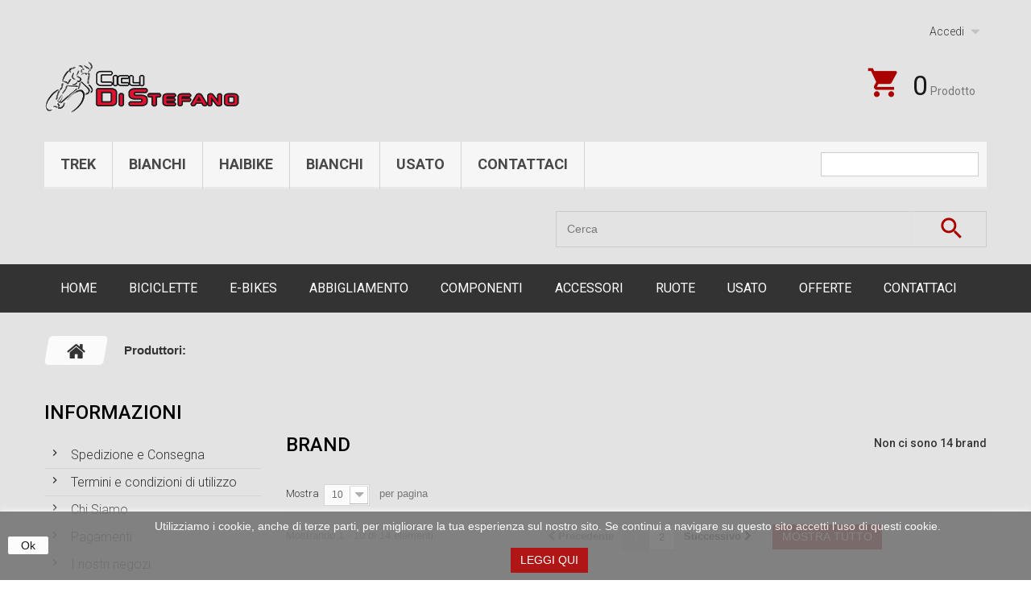

--- FILE ---
content_type: text/html; charset=utf-8
request_url: https://www.ciclidistefano.com/produttori?n=13
body_size: 54026
content:
<!DOCTYPE HTML> <!--[if lt IE 7]><html class="no-js lt-ie9 lt-ie8 lt-ie7" lang="it-it"><![endif]--> <!--[if IE 7]><html class="no-js lt-ie9 lt-ie8 ie7" lang="it-it"><![endif]--> <!--[if IE 8]><html class="no-js lt-ie9 ie8" lang="it-it"><![endif]--> <!--[if gt IE 8]><html class="no-js ie9" lang="it-it"><![endif]--><html lang="it-it"><head><meta charset="utf-8" /><title>Produttori - Cicli Di Stefano</title><meta name="description" content="Elenco produttori" /><meta name="keywords" content="produttore" /><meta name="generator" content="PrestaShop" /><meta name="robots" content="index,follow" /><meta name="viewport" content="width=device-width, minimum-scale=0.25, maximum-scale=1.0, initial-scale=1.0" /><meta name="apple-mobile-web-app-capable" content="yes" /><link rel="icon" type="image/vnd.microsoft.icon" href="/img/favicon.ico?1677772511" /><link rel="shortcut icon" type="image/x-icon" href="/img/favicon.ico?1677772511" /><link rel="stylesheet" href="https://www.ciclidistefano.com/themes/theme1284/cache/v_16_051d20f44289e4cc6ef11f09f4b5ec07_all.css" media="all" /> <script type="text/javascript">var CUSTOMIZE_TEXTFIELD = 1;
var FancyboxI18nClose = 'Chiudi';
var FancyboxI18nNext = 'Successivo';
var FancyboxI18nPrev = 'Precedente';
var ajax_allowed = true;
var ajaxsearch = true;
var baseDir = 'https://www.ciclidistefano.com/';
var baseUri = 'https://www.ciclidistefano.com/';
var contentOnly = false;
var currency = {"id":2,"name":"Euro","iso_code":"EUR","iso_code_num":"978","sign":"\u20ac","blank":"0","conversion_rate":"1.000000","deleted":"0","format":"2","decimals":"1","active":"1","prefix":"","suffix":" \u20ac","id_shop_list":null,"force_id":false};
var currencyBlank = 0;
var currencyFormat = 2;
var currencyRate = 1;
var currencySign = '€';
var customizationIdMessage = 'Personalizzazione n.';
var delete_txt = 'Elimina';
var displayList = false;
var freeProductTranslation = 'Gratuito!';
var freeShippingTranslation = 'Spedizione gratuita!';
var generated_date = 1768826145;
var hasDeliveryAddress = false;
var id_lang = 6;
var img_dir = 'https://www.ciclidistefano.com/themes/theme1284/img/';
var instantsearch = true;
var isGuest = 0;
var isLogged = 0;
var isMobile = false;
var l_code = 'it_IT';
var page_name = 'manufacturer';
var priceDisplayMethod = 0;
var priceDisplayPrecision = 2;
var quickView = true;
var removingLinkText = 'rimuovi questo prodotto dal mio carrello';
var roundMode = 2;
var scroll_step = 150;
var scrool_speed = 800;
var search_url = 'https://www.ciclidistefano.com/ricerca';
var search_url_local = 'https://www.ciclidistefano.com/module/tmsearch/search';
var static_token = 'b363ceb66d3cd8074a896ea63eb057c6';
var tmsearch_description = true;
var tmsearch_height = 180;
var tmsearch_image = true;
var tmsearch_limit = true;
var tmsearch_limit_num = 3;
var tmsearch_manufacturer = true;
var tmsearch_price = true;
var tmsearch_reference = true;
var tmsearch_scroll = false;
var toBeDetermined = 'Da determinare';
var token = '4bbf78d50b8929d6685829ded015ec1a';
var usingSecureMode = true;</script> <script type="text/javascript" src="https://www.ciclidistefano.com/themes/theme1284/cache/v_13_f6b115962e19ea61852e3ae1dbac0d15.js"></script> <script type="text/javascript" src="https://maps.google.com/maps/api/js?sensor=true&amp;amp;region=IT"></script> <script type="text/javascript" src="https://maps.google.com/maps/api/js?sensor=true&amp;amp;region=IT"></script> <script type="text/javascript">$(document).ready(function(){
                 
                    $(window).on("load resize",function(){
                        $('#htmlcontent_home').css("width",$(document).width()).css("margin-left","-"+($(document).width()/2)+"px")
                    });
                    $('#htmlcontent_home').wrapInner("<div class='bg-video-content container'>");
                    $('#htmlcontent_home').append("<div class='bg-video-container'>");
                    $('#htmlcontent_home').css('position','relative').css('overflow','hidden').css("left","50%").css("width",$(document).width()).css("margin-left","-"+($(document).width()/2)+"px");
            
                    $('#htmlcontent_home>*').css('z-index','1').css('position','relative');
                    if(!isMobile){
                        $('#htmlcontent_home .bg-video-container').YTPlayer({
                            fitToBackground: true,
                            videoId: 'OIIxdfnmSmQ',
                            pauseOnScroll: false,
                            repeat: true                        });
                    } else {
                        $('#htmlcontent_home').css('background','url(modules/tmbackgroundvideo/media/)');
                    }
                        });</script><script type="text/javascript">function addVideoParallax(selector, path, filename)
	{
		var selector = $(selector);

		selector.addClass('parallax_section');
		selector.attr('data-type-media', 'video_html');
		selector.attr('data-mp4', 'true');
		selector.attr('data-webm', 'true');
		selector.attr('data-ogv', 'true');
		selector.attr('data-poster', 'true');
		selector.wrapInner('<div class="container parallax_content"></div>');
		selector.append('<div class="parallax_inner"><video class="parallax_media" width="100%" height="100%" autoplay loop poster="/'+path+filename+'.jpg"><source src="/'+path+filename+'.mp4" type="video/mp4"><source src="/'+path+filename+'.webdm" type="video/webm"><source src="/'+path+filename+'.ogv" type="video/ogg"></video></div>');

		selector.tmMediaParallax();
	}
	
	function addImageParallax(selector, path, filename, width, height)
	{
		var selector = $(selector);

		selector.addClass('parallax_section');
		selector.attr('data-type-media', 'image');
		selector.wrapInner('<div class="container parallax_content"></div>');
		selector.append('<div class="parallax_inner"><img class="parallax_media" src="/'+path+filename+'" data-base-width="'+width+'" data-base-height="'+height+'"/></div>');

		selector.tmMediaParallax();
	}

	$(window).load(function(){
									addImageParallax('#htmlcontent_footer','modules/tmmediaparallax/media/','14_19.jpg','2048','1458');
									});</script><script defer type="text/javascript">/* * * 2007-2022 PayPal * * NOTICE OF LICENSE * * This source file is subject to the Academic Free License (AFL 3.0) * that is bundled with this package in the file LICENSE.txt. * It is also available through the world-wide-web at this URL: * http://opensource.org/licenses/afl-3.0.php * If you did not receive a copy of the license and are unable to * obtain it through the world-wide-web, please send an email * to license@prestashop.com so we can send you a copy immediately. * * DISCLAIMER * * Do not edit or add to this file if you wish to upgrade PrestaShop to newer * versions in the future. If you wish to customize PrestaShop for your * needs please refer to http://www.prestashop.com for more information. * * @author 2007-2022 PayPal * @author 202 ecommerce <tech@202-ecommerce.com> * @copyright PayPal * @license http://opensource.org/licenses/osl-3.0.php Open Software License (OSL 3.0) * */function updateFormDatas() { var nb = $('#quantity_wanted').val(); var id = $('#idCombination').val();$('.paypal_payment_form input[name=quantity]').val(nb); $('.paypal_payment_form input[name=id_p_attr]').val(id); } $(document).ready( function() { var baseDirPP = baseDir.replace('http:', 'https:'); if($('#in_context_checkout_enabled').val() != 1) { $(document).on('click','#payment_paypal_express_checkout', function() { $('#paypal_payment_form_cart').submit(); return false; }); }var jquery_version = $.fn.jquery.split('.'); if(jquery_version[0]>=1 && jquery_version[1] >= 7) { $('body').on('submit',".paypal_payment_form", function () { updateFormDatas(); }); } else { $('.paypal_payment_form').live('submit', function () { updateFormDatas(); }); }function displayExpressCheckoutShortcut() { var id_product = $('input[name="id_product"]').val(); var id_product_attribute = $('input[name="id_product_attribute"]').val(); $.ajax({ type: "GET", url: baseDirPP+'/modules/paypal/express_checkout/ajax.php', data: { get_qty: "1", id_product: id_product, id_product_attribute: id_product_attribute }, cache: false, success: function(result) { if (result == '1') { $('#container_express_checkout').slideDown(); } else { $('#container_express_checkout').slideUp(); } return true; } }); }$('select[name^="group_"]').change(function () { setTimeout(function(){displayExpressCheckoutShortcut()}, 500); });$('.color_pick').click(function () { setTimeout(function(){displayExpressCheckoutShortcut()}, 500); });if($('body#product').length > 0) { setTimeout(function(){displayExpressCheckoutShortcut()}, 500); }var modulePath = 'modules/paypal'; var subFolder = '/integral_evolution';var fullPath = baseDirPP + modulePath + subFolder; var confirmTimer = false; if ($('form[target="hss_iframe"]').length == 0) { if ($('select[name^="group_"]').length > 0) displayExpressCheckoutShortcut(); return false; } else { checkOrder(); }function checkOrder() { if(confirmTimer == false) confirmTimer = setInterval(getOrdersCount, 1000); }});</script> <script type="text/javascript">(window.gaDevIds=window.gaDevIds||[]).push('d6YPbH');
				(function(i,s,o,g,r,a,m){i['GoogleAnalyticsObject']=r;i[r]=i[r]||function(){
				(i[r].q=i[r].q||[]).push(arguments)},i[r].l=1*new Date();a=s.createElement(o),
				m=s.getElementsByTagName(o)[0];a.async=1;a.src=g;m.parentNode.insertBefore(a,m)
				})(window,document,'script','//www.google-analytics.com/analytics.js','ga');
				ga('create', 'UA-92580866-1', 'auto');
				ga('require', 'ec');</script> <link rel="stylesheet" href="https://fonts.googleapis.com/css?family=Roboto:400,100,100italic,300,300italic,400italic,500,500italic,900,700italic,700,900italic&subset=latin,cyrillic" type="text/css" media="all" /><link rel="stylesheet" href="https://fonts.googleapis.com/css?family=Montserrat:400,700" type="text/css" media="all" /> <!--[if IE 8]> <script src="https://oss.maxcdn.com/libs/html5shiv/3.7.0/html5shiv.js"></script> <script src="https://oss.maxcdn.com/libs/respond.js/1.3.0/respond.min.js"></script> <![endif]--></head><body id="manufacturer" class="manufacturer show-left-column hide-right-column lang_it two-columns"> <!--[if IE 8]><div style='clear:both;height:59px;padding:0 15px 0 15px;position:relative;z-index:10000;text-align:center;'><a href="//www.microsoft.com/windows/internet-explorer/default.aspx?ocid=ie6_countdown_bannercode"><img src="http://storage.ie6countdown.com/assets/100/images/banners/warning_bar_0000_us.jpg" border="0" height="42" width="820" alt="You are using an outdated browser. For a faster, safer browsing experience, upgrade for free today." /></a></div> <![endif]--><div id="page"><div class="header-container"> <header id="header"><div class="nav"><div class="container"><div class="row"> <nav><div id="header-login"><div class="current header_user_info"><a href="#" onclick="return false;">Accedi</a></div><ul id="header-login-content" class="toogle_content"><li><form action="https://www.ciclidistefano.com/login" method="post" id="header_login_form"><div id="create_header_account_error" class="alert alert-danger" style="display:none;"></div><div class="form_content clearfix"><div class="form-group"> <label for="header-email">Email</label> <input class="is_required validate account_input form-control" data-validate="isEmail" type="text" id="header-email" name="header-email" value="" /></div><div class="form-group"> <label for="header-passwd">Password</label> <span><input class="is_required validate account_input form-control" type="password" data-validate="isPasswd" id="header-passwd" name="header-passwd" value="" autocomplete="off" /></span></div><p class="submit"> <button type="button" id="HeaderSubmitLogin" name="HeaderSubmitLogin" class="btn btn-default btn-sm"> <i class="fa fa-lock left"></i> Accedi </button></p><div class="clearfix"> <a class="btn btn-default btn-sm btn-login-facebook" href="https://www.ciclidistefano.com/module/tmsociallogin/facebooklogin?back=https%3A%2F%2Fwww.ciclidistefano.com%2F" title="Login with Your Facebook Account"> Facebook Login </a> <a class="btn btn-default btn-sm btn-login-google" href="https://www.ciclidistefano.com/module/tmsociallogin/googlelogin?back=https%3A%2F%2Fwww.ciclidistefano.com%2F" title="Login with Your Google Account"> Google Login </a></div><p> <a href="https://www.ciclidistefano.com/account" class="create">Crea un account</a></p></div></form></li></ul></div></nav></div></div></div><div class="header_bottom"><div class="container"><div class="row"><div id="header_logo"> <a href="https://www.ciclidistefano.com/" title="Cicli Di Stefano"> <img class="logo img-responsive" src="https://www.ciclidistefano.com/img/cicli-di-stefano-logo-1480065336.jpg" alt="Cicli Di Stefano" width="244" height="81"/> </a></div><div class=" header_cart"><div class="shopping_cart"> <a href="https://www.ciclidistefano.com/ordine" title="Vedi il mio carrello" rel="nofollow"> <span class="wrap"> <b>Carrello</b> <span class="ajax_cart_quantity">0</span> <span class="ajax_cart_product_txt">Prodotto </span> <span class="ajax_cart_product_txt_s unvisible">Prodotti </span> <span class="ajax_cart_total"> </span> <span class="ajax_cart_no_product">(vuoto)</span> </span> </a><div class="cart_block block"><div class="block_content"><div class="cart_block_list"><p class="cart_block_no_products"> Nessun prodotto</p><div class="cart-prices"><div class="cart-prices-line first-line unvisible"> <span class="cart_block_shipping_cost ajax_cart_shipping_cost"> Da determinare </span> <span> Spedizione </span></div><div class="cart-prices-line"> <span class="price cart_block_tax_cost ajax_cart_tax_cost">0,00€</span> <span>Imposta</span></div><div class="cart-prices-line last-line"> <span class="price cart_block_total ajax_block_cart_total">0,00€</span> <span>Totale</span></div><p> I prezzi sono IVA inclusa</p></div><p class="cart-buttons"> <a id="button_order_cart" class="btn btn-default btn-sm icon-right" href="https://www.ciclidistefano.com/ordine" title="Pagamento" rel="nofollow"> <span> Pagamento </span> </a></p></div></div></div></div></div><div id="layer_cart"><div class="clearfix"><div class="layer_cart_product col-xs-12 col-md-6"> <span class="cross" title="Chiudi finestra"></span> <span class="title"> <i class="fa fa-check"></i> Prodotto aggiunto al tuo carrello </span><div class="product-image-container layer_cart_img"></div><div class="layer_cart_product_info"> <span id="layer_cart_product_title" class="product-name"></span> <span id="layer_cart_product_attributes"></span><div> <strong class="dark">Quantità</strong> <span id="layer_cart_product_quantity"></span></div><div> <strong class="dark">Totale</strong> <span id="layer_cart_product_price"></span></div></div></div><div class="layer_cart_cart col-xs-12 col-md-6"> <span class="title"> <span class="ajax_cart_product_txt_s unvisible"> Ci sono <span class="ajax_cart_quantity">0</span> articoli nel tuo carrello. </span> <span class="ajax_cart_product_txt "> Il tuo carrello contiene un oggetto. </span> </span><div class="layer_cart_row"> <strong class="dark"> Totale prodotti (Tasse incl.) </strong> <span class="ajax_block_products_total"> </span></div><div class="layer_cart_row"> <strong class="dark unvisible"> Totale spedizione&nbsp;(Tasse incl.) </strong> <span class="ajax_cart_shipping_cost unvisible"> Da determinare </span></div><div class="layer_cart_row"> <strong class="dark">Imposta</strong> <span class="price cart_block_tax_cost ajax_cart_tax_cost">0,00€</span></div><div class="layer_cart_row"> <strong class="dark"> Totale (Tasse incl.) </strong> <span class="ajax_block_cart_total"> </span></div><div class="button-container"> <span class="continue btn btn-default btn-md icon-left" title="Continua lo shopping"> <span> Continua lo shopping </span> </span> <a class="btn btn-default btn-md icon-right" href="https://www.ciclidistefano.com/ordine" title="Procedi con il checkout" rel="nofollow"> <span> Procedi con il checkout </span> </a></div></div></div><div class="crossseling"></div></div><div class="layer_cart_overlay"></div><div id="block_top_menu" class="sf-contener clearfix col-lg-12"><div class="cat-title">Menù</div><ul class="sf-menu clearfix menu-content"><li><a href="https://www.ciclidistefano.com/35-trek" title="Trek">Trek</a></li><li><a href="https://www.ciclidistefano.com/36-bianchi" title="Bianchi">Bianchi</a></li><li><a href="https://www.ciclidistefano.com/66-haibike" title="Haibike">Haibike</a></li><li><a href="https://www.ciclidistefano.com/68-bianchi" title="Bianchi">Bianchi</a></li><li><a href="https://www.ciclidistefano.com/156-usato" title="Usato">Usato</a><ul><li><a href="https://www.ciclidistefano.com/164-corsa" title="Corsa">Corsa</a></li><li><a href="https://www.ciclidistefano.com/165-mountain-bike" title="Mountain Bike">Mountain Bike</a></li></ul></li><li><a href="https://www.ciclidistefano.com/content/11-contattaci" title="Contattaci">Contattaci</a></li><li class="sf-search noBack" style="float:right"><form id="searchbox" action="https://www.ciclidistefano.com/ricerca" method="get"><p> <input type="hidden" name="controller" value="search" /> <input type="hidden" value="position" name="orderby"/> <input type="hidden" value="desc" name="orderway"/> <input type="text" name="search_query" value="" /></p></form></li></ul></div><div id="tmsearch" class="col-sm-4 clearfix"><form id="tmsearchbox" method="get" action="//www.ciclidistefano.com/ricerca" > <input type="hidden" name="controller" value="search" /> <input type="hidden" name="orderby" value="position" /> <input type="hidden" name="orderway" value="desc" /> <input class="tm_search_query form-control" type="text" id="tm_search_query" name="search_query" placeholder="Cerca" value="" /> <button type="submit" name="tm_submit_search" class="btn btn-default button-search"> <span>Cerca</span> </button></form></div><div class="top_menu top-level tmmegamenu_item"><div class="menu-title tmmegamenu_item">Menu</div><ul class="menu clearfix top-level-menu tmmegamenu_item"><li class=" top-level-menu-li tmmegamenu_item it_53390970"><a class="it_53390970 top-level-menu-li-a tmmegamenu_item" href="http://www.ciclidistefano.com/">Home</a></li><li class=" simple top-level-menu-li tmmegamenu_item it_44759571"><a class="it_44759571 top-level-menu-li-a tmmegamenu_item" href="https://www.ciclidistefano.com/12-biciclette">Biciclette</a><ul class="is-simplemenu tmmegamenu_item first-level-menu it_44759571"><li class="category"><a href="https://www.ciclidistefano.com/26-mountain-bike-26" title="Mountain Bike 26">Mountain Bike 26</a><ul><li class="category"><a href="https://www.ciclidistefano.com/56-torpado" title="Torpado">Torpado</a></li><li class="category"><a href="https://www.ciclidistefano.com/160-bianchi" title="Bianchi">Bianchi</a></li></ul></li><li class="category"><a href="https://www.ciclidistefano.com/22-mountain-bike-275" title="Mountain Bike 27.5">Mountain Bike 27.5</a><ul><li class="category"><a href="https://www.ciclidistefano.com/31-torpado" title="Torpado">Torpado</a></li><li class="category"><a href="https://www.ciclidistefano.com/32-bianchi" title="Bianchi">Bianchi</a></li><li class="category"><a href="https://www.ciclidistefano.com/171-trek" title="Trek">Trek</a></li></ul></li><li class="category"><a href="https://www.ciclidistefano.com/23-mountain-bike-29" title="Mountain Bike 29">Mountain Bike 29</a><ul><li class="category"><a href="https://www.ciclidistefano.com/35-trek" title="Trek">Trek</a></li><li class="category"><a href="https://www.ciclidistefano.com/36-bianchi" title="Bianchi">Bianchi</a></li><li class="category"><a href="https://www.ciclidistefano.com/37-torpado" title="Torpado">Torpado</a></li></ul></li><li class="category"><a href="https://www.ciclidistefano.com/24-corsa" title="Corsa">Corsa</a><ul><li class="category"><a href="https://www.ciclidistefano.com/39-trek" title="Trek">Trek</a></li><li class="category"><a href="https://www.ciclidistefano.com/40-bianchi" title="Bianchi">Bianchi</a></li><li class="category"><a href="https://www.ciclidistefano.com/42-cipollini" title="Cipollini">Cipollini</a></li></ul></li><li class="category"><a href="https://www.ciclidistefano.com/25-ibrida" title="Ibrida">Ibrida</a></li><li class="category"><a href="https://www.ciclidistefano.com/57-city-bike" title="City Bike">City Bike</a></li><li class="category"><a href="https://www.ciclidistefano.com/58-e-bike" title="E-Bike">E-Bike</a><ul><li class="category"><a href="https://www.ciclidistefano.com/66-haibike" title="Haibike">Haibike</a></li><li class="category"><a href="https://www.ciclidistefano.com/68-bianchi" title="Bianchi">Bianchi</a></li><li class="category"><a href="https://www.ciclidistefano.com/173-italwin" title="Italwin">Italwin</a></li><li class="category"><a href="https://www.ciclidistefano.com/180-fantic" title="FANTIC">FANTIC</a></li></ul></li><li class="category"><a href="https://www.ciclidistefano.com/59-pieghevoli" title="Pieghevoli">Pieghevoli</a></li><li class="category"><a href="https://www.ciclidistefano.com/83-bambino" title="Bambino">Bambino</a><ul><li class="category"><a href="https://www.ciclidistefano.com/84-dodici" title="12">12</a></li><li class="category"><a href="https://www.ciclidistefano.com/86-sedici" title="16">16</a></li><li class="category"><a href="https://www.ciclidistefano.com/87-venti" title="20">20</a></li><li class="category"><a href="https://www.ciclidistefano.com/88-ventiquattro" title="24">24</a></li><li class="category"><a href="https://www.ciclidistefano.com/90-bmx" title="BMX">BMX</a></li></ul></li></ul></li><li class=" simple top-level-menu-li tmmegamenu_item it_55253624"><a class="it_55253624 top-level-menu-li-a tmmegamenu_item" href="https://www.ciclidistefano.com/58-e-bike">E-Bikes</a><ul class="is-simplemenu tmmegamenu_item first-level-menu it_55253624"><li class="category"><a href="https://www.ciclidistefano.com/66-haibike" title="Haibike">Haibike</a></li><li class="category"><a href="https://www.ciclidistefano.com/68-bianchi" title="Bianchi">Bianchi</a></li></ul></li><li class=" simple top-level-menu-li tmmegamenu_item it_76278983"><a class="it_76278983 top-level-menu-li-a tmmegamenu_item" href="https://www.ciclidistefano.com/79-abbigliamento">Abbigliamento</a><ul class="is-simplemenu tmmegamenu_item first-level-menu it_76278983"><li class="category"><a href="https://www.ciclidistefano.com/77-caschi" title="Caschi">Caschi</a></li><li class="category"><a href="https://www.ciclidistefano.com/78-scarpe" title="Scarpe">Scarpe</a></li><li class="category"><a href="https://www.ciclidistefano.com/95-occhiali" title="OCCHIALI">OCCHIALI</a></li><li class="category"><a href="https://www.ciclidistefano.com/96-estivo" title="ESTIVO">ESTIVO</a></li><li class="category"><a href="https://www.ciclidistefano.com/97-invernale" title="INVERNALE">INVERNALE</a></li><li class="category"><a href="https://www.ciclidistefano.com/98-lady" title="LADY">LADY</a></li><li class="category"><a href="https://www.ciclidistefano.com/99-mantelline" title="MANTELLINE">MANTELLINE</a></li></ul></li><li class=" simple top-level-menu-li tmmegamenu_item it_11536736"><a class="it_11536736 top-level-menu-li-a tmmegamenu_item" href="https://www.ciclidistefano.com/80-componenti">Componenti</a><ul class="is-simplemenu tmmegamenu_item first-level-menu it_11536736"><li class="category"><a href="https://www.ciclidistefano.com/107-catene" title="Catene">Catene</a></li><li class="category"><a href="https://www.ciclidistefano.com/108-attacchi" title="Attacchi">Attacchi</a></li><li class="category"><a href="https://www.ciclidistefano.com/109-pieghe" title="Pieghe">Pieghe</a></li><li class="category"><a href="https://www.ciclidistefano.com/111-freni" title="Freni">Freni</a></li></ul></li><li class=" simple top-level-menu-li tmmegamenu_item it_08799240"><a class="it_08799240 top-level-menu-li-a tmmegamenu_item" href="https://www.ciclidistefano.com/81-accessori">Accessori</a><ul class="is-simplemenu tmmegamenu_item first-level-menu it_08799240"><li class="category"><a href="https://www.ciclidistefano.com/113-nastri" title="Nastri">Nastri</a></li><li class="category"><a href="https://www.ciclidistefano.com/115-luci" title="Luci">Luci</a></li><li class="category"><a href="https://www.ciclidistefano.com/116-portaborraccia" title="Portaborraccia">Portaborraccia</a></li><li class="category"><a href="https://www.ciclidistefano.com/117-ciclocomputer" title="Ciclocomputer">Ciclocomputer</a></li><li class="category"><a href="https://www.ciclidistefano.com/119-manopole" title="Manopole">Manopole</a></li><li class="category"><a href="https://www.ciclidistefano.com/121-catene" title="Catene">Catene</a></li></ul></li><li class=" simple top-level-menu-li tmmegamenu_item it_02929309"><a class="it_02929309 top-level-menu-li-a tmmegamenu_item" href="https://www.ciclidistefano.com/82-ruote">Ruote</a><ul class="is-simplemenu tmmegamenu_item first-level-menu it_02929309"><li class="category"><a href="https://www.ciclidistefano.com/138-mountain-bike-26" title="Mountain Bike 26">Mountain Bike 26</a></li><li class="category"><a href="https://www.ciclidistefano.com/139-mountain-bike-275" title="Mountain Bike 27.5">Mountain Bike 27.5</a></li><li class="category"><a href="https://www.ciclidistefano.com/140-mountain-bike-29" title="Mountain Bike 29">Mountain Bike 29</a></li><li class="category"><a href="https://www.ciclidistefano.com/141-corsa" title="Corsa">Corsa</a></li></ul></li><li class=" simple top-level-menu-li tmmegamenu_item it_16345738"><a class="it_16345738 top-level-menu-li-a tmmegamenu_item" href="https://www.ciclidistefano.com/156-usato">Usato</a><ul class="is-simplemenu tmmegamenu_item first-level-menu it_16345738"><li class="category"><a href="https://www.ciclidistefano.com/164-corsa" title="Corsa">Corsa</a></li><li class="category"><a href="https://www.ciclidistefano.com/165-mountain-bike" title="Mountain Bike">Mountain Bike</a></li></ul></li><li class=" simple top-level-menu-li tmmegamenu_item it_27636334"><a class="it_27636334 top-level-menu-li-a tmmegamenu_item" href="https://www.ciclidistefano.com/143-offerte">Offerte</a><ul class="is-simplemenu tmmegamenu_item first-level-menu it_27636334"><li class="category"><a href="https://www.ciclidistefano.com/179-offerte-a-tempo-limitato" title="Offerte A Tempo Limitato">Offerte A Tempo Limitato</a></li></ul></li><li class=" top-level-menu-li tmmegamenu_item it_54276483"><a class="it_54276483 top-level-menu-li-a tmmegamenu_item" href="http://www.ciclidistefano.com/content/11-contattaci">CONTATTACI</a></li></ul></div></div></div></div> </header></div><div class="columns-container"><div id="columns" class="container"><div class="breadcrumb clearfix"> <a class="home" href="https://www.ciclidistefano.com/" title="Torna alla Home"> <i class="fa fa-home"></i> </a> <span class="navigation-pipe">&gt;</span> Produttori:</div><div id="slider_row" class="row"></div><div class="row"><div class="large-left col-sm-12"><div class="row"><div id="center_column" class="center_column col-xs-12 col-sm-9"><h1 class="page-heading product-listing"> Brand <span class="heading-counter">Non ci sono 14 brand</span></h1><div class="content_sortPagiBar"><div class="sortPagiBar clearfix"><form action="https://www.ciclidistefano.com/produttori" method="get" class="nbrItemPage"><div class="clearfix selector1"> <label for="nb_item"> Mostra </label> <select name="n" id="nb_item" class="form-control"><option value="10" selected="selected">10</option><option value="20" >20</option> </select> <span>per pagina</span></div></form></div><div class="top-pagination-content clearfix bottom-line"><div id="pagination" class="pagination clearfix"><form class="showall" action="https://www.ciclidistefano.com/produttori" method="get"><div> <button type="submit" class="btn btn-default"> <span>Mostra tutto</span> </button> <input name="n" id="nb_item" class="hidden" value="14" /></div></form><ul class="pagination"><li id="pagination_previous" class="disabled pagination_previous"> <span> <i class="fa fa-chevron-left"></i> <b>Precedente</b> </span></li><li class="active current"> <span> <span>1</span> </span></li><li> <a rel="nofollow" href="/produttori?n=13&p=2"> <span>2</span> </a></li><li id="pagination_next" class="pagination_next"> <a rel="nofollow" href="/produttori?n=13&p=2" rel="next"> <b>Successivo</b> <i class="fa fa-chevron-right"></i> </a></li></ul></div><div class="product-count"> Mostrando 1 - 10 di 14 elementi</div></div></div><ul id="manufacturers_list" class="list row"><li class=" first-in-line first-item-of-tablet-line col-xs-12"><div class="mansup-container"><div class="row"><div class="left-side col-xs-12 col-sm-3"><div class="logo"> <img class="img-responsive" src="https://www.ciclidistefano.com/img/m/13-tm_medium_default.jpg" alt="" /></div></div><div class="middle-side col-xs-12 col-sm-5"><h3> Bianchi</h3><div class="description rte"></div></div><div class="right-side col-xs-12 col-sm-4"><div class="right-side-content"><p class="product-counter"></p></div></div></div></div></li><li class=" last-item-of-tablet-line col-xs-12"><div class="mansup-container"><div class="row"><div class="left-side col-xs-12 col-sm-3"><div class="logo"> <img class="img-responsive" src="https://www.ciclidistefano.com/img/m/23-tm_medium_default.jpg" alt="" /></div></div><div class="middle-side col-xs-12 col-sm-5"><h3> Bontrager</h3><div class="description rte"></div></div><div class="right-side col-xs-12 col-sm-4"><div class="right-side-content"><p class="product-counter"></p></div></div></div></div></li><li class=" last-in-line first-item-of-tablet-line col-xs-12"><div class="mansup-container"><div class="row"><div class="left-side col-xs-12 col-sm-3"><div class="logo"> <img class="img-responsive" src="https://www.ciclidistefano.com/img/m/14-tm_medium_default.jpg" alt="" /></div></div><div class="middle-side col-xs-12 col-sm-5"><h3> Cipollini</h3><div class="description rte"></div></div><div class="right-side col-xs-12 col-sm-4"><div class="right-side-content"><p class="product-counter"></p></div></div></div></div></li><li class=" first-in-line last-item-of-tablet-line col-xs-12"><div class="mansup-container"><div class="row"><div class="left-side col-xs-12 col-sm-3"><div class="logo"> <img class="img-responsive" src="https://www.ciclidistefano.com/img/m/22-tm_medium_default.jpg" alt="" /></div></div><div class="middle-side col-xs-12 col-sm-5"><h3> COLNAGO</h3><div class="description rte"></div></div><div class="right-side col-xs-12 col-sm-4"><div class="right-side-content"><p class="product-counter"></p></div></div></div></div></li><li class=" first-item-of-tablet-line col-xs-12"><div class="mansup-container"><div class="row"><div class="left-side col-xs-12 col-sm-3"><div class="logo"> <img class="img-responsive" src="https://www.ciclidistefano.com/img/m/24-tm_medium_default.jpg" alt="" /></div></div><div class="middle-side col-xs-12 col-sm-5"><h3> Cube</h3><div class="description rte"></div></div><div class="right-side col-xs-12 col-sm-4"><div class="right-side-content"><p class="product-counter"></p></div></div></div></div></li><li class=" last-in-line last-item-of-tablet-line col-xs-12"><div class="mansup-container"><div class="row"><div class="left-side col-xs-12 col-sm-3"><div class="logo"> <img class="img-responsive" src="https://www.ciclidistefano.com/img/m/25-tm_medium_default.jpg" alt="" /></div></div><div class="middle-side col-xs-12 col-sm-5"><h3> Focus</h3><div class="description rte"></div></div><div class="right-side col-xs-12 col-sm-4"><div class="right-side-content"><p class="product-counter"></p></div></div></div></div></li><li class=" first-in-line first-item-of-tablet-line col-xs-12"><div class="mansup-container"><div class="row"><div class="left-side col-xs-12 col-sm-3"><div class="logo"> <img class="img-responsive" src="https://www.ciclidistefano.com/img/m/15-tm_medium_default.jpg" alt="" /></div></div><div class="middle-side col-xs-12 col-sm-5"><h3> Haibike</h3><div class="description rte"></div></div><div class="right-side col-xs-12 col-sm-4"><div class="right-side-content"><p class="product-counter"></p></div></div></div></div></li><li class=" last-item-of-tablet-line col-xs-12"><div class="mansup-container"><div class="row"><div class="left-side col-xs-12 col-sm-3"><div class="logo"> <img class="img-responsive" src="https://www.ciclidistefano.com/img/m/19-tm_medium_default.jpg" alt="" /></div></div><div class="middle-side col-xs-12 col-sm-5"><h3> KTM</h3><div class="description rte"><p>KTM BIKE</p></div></div><div class="right-side col-xs-12 col-sm-4"><div class="right-side-content"><p class="product-counter"></p></div></div></div></div></li><li class=" last-in-line first-item-of-tablet-line last-tablet-line col-xs-12"><div class="mansup-container"><div class="row"><div class="left-side col-xs-12 col-sm-3"><div class="logo"> <img class="img-responsive" src="https://www.ciclidistefano.com/img/m/20-tm_medium_default.jpg" alt="" /></div></div><div class="middle-side col-xs-12 col-sm-5"><h3> MERIDA</h3><div class="description rte"><p>MERIDA</p></div></div><div class="right-side col-xs-12 col-sm-4"><div class="right-side-content"><p class="product-counter"></p></div></div></div></div></li><li class=" first-in-line last-line last-item-of-tablet-line last-tablet-line item-last col-xs-12"><div class="mansup-container"><div class="row"><div class="left-side col-xs-12 col-sm-3"><div class="logo"> <img class="img-responsive" src="https://www.ciclidistefano.com/img/m/it-default-tm_medium_default.jpg" alt="" /></div></div><div class="middle-side col-xs-12 col-sm-5"><h3> SALICE</h3><div class="description rte"></div></div><div class="right-side col-xs-12 col-sm-4"><div class="right-side-content"><p class="product-counter"></p></div></div></div></div></li></ul><div class="content_sortPagiBar"><div class="bottom-pagination-content clearfix"><div id="pagination_bottom" class="pagination clearfix"><form class="showall" action="https://www.ciclidistefano.com/produttori" method="get"><div> <button type="submit" class="btn btn-default"> <span>Mostra tutto</span> </button> <input name="n" id="nb_item" class="hidden" value="14" /></div></form><ul class="pagination"><li id="pagination_previous_bottom" class="disabled pagination_previous"> <span> <i class="fa fa-chevron-left"></i> <b>Precedente</b> </span></li><li class="active current"> <span> <span>1</span> </span></li><li> <a rel="nofollow" href="/produttori?n=13&p=2"> <span>2</span> </a></li><li id="pagination_next_bottom" class="pagination_next"> <a rel="nofollow" href="/produttori?n=13&p=2" rel="next"> <b>Successivo</b> <i class="fa fa-chevron-right"></i> </a></li></ul></div><div class="product-count"> Mostrando 1 - 10 di 14 elementi</div></div></div></div><div id="left_column" class="column col-xs-12 col-sm-3"><section id="informations_block_left_1" class="block informations_block_left"><h4 class="title_block"> <a href="https://www.ciclidistefano.com/content/category/1-root" title="Informazioni"> Informazioni </a></h4><div class="block_content list-block"><ul><li> <a href="https://www.ciclidistefano.com/content/1-spedizione-e-consegna" title="Spedizione e Consegna"> Spedizione e Consegna </a></li><li> <a href="https://www.ciclidistefano.com/content/3-termini-e-condizioni-per-utilizzare-il-sito" title="Termini e condizioni di utilizzo"> Termini e condizioni di utilizzo </a></li><li> <a href="https://www.ciclidistefano.com/content/4-chi-siamo" title="Chi Siamo"> Chi Siamo </a></li><li> <a href="https://www.ciclidistefano.com/content/5-pagamento-sicuro" title="Pagamenti"> Pagamenti </a></li><li> <a href="https://www.ciclidistefano.com/negozi" title="I nostri negozi"> I nostri negozi </a></li></ul></div> </section><section id="manufacturers_block_left" class="block blockmanufacturer"><h4 class="title_block"> <a href="https://www.ciclidistefano.com/produttori" title="Produttori"> Produttori </a></h4><div class="block_content list-block"><ul><li class="first_item"> <a href="https://www.ciclidistefano.com/13_bianchi" title="Poco più del Bianchi"> Bianchi </a></li><li class="item"> <a href="https://www.ciclidistefano.com/23_bontrager" title="Poco più del Bontrager"> Bontrager </a></li><li class="item"> <a href="https://www.ciclidistefano.com/14_cipollini" title="Poco più del Cipollini"> Cipollini </a></li><li class="item"> <a href="https://www.ciclidistefano.com/22_colnago" title="Poco più del COLNAGO"> COLNAGO </a></li><li class="item"> <a href="https://www.ciclidistefano.com/24_cube" title="Poco più del Cube"> Cube </a></li></ul><form action="/index.php" method="get"><div class="form-group selector1"> <select class="form-control" name="manufacturer_list"><option value="0">Tutti i produttori</option><option value="https://www.ciclidistefano.com/13_bianchi">Bianchi</option><option value="https://www.ciclidistefano.com/23_bontrager">Bontrager</option><option value="https://www.ciclidistefano.com/14_cipollini">Cipollini</option><option value="https://www.ciclidistefano.com/22_colnago">COLNAGO</option><option value="https://www.ciclidistefano.com/24_cube">Cube</option><option value="https://www.ciclidistefano.com/25_focus">Focus</option><option value="https://www.ciclidistefano.com/15_haibike">Haibike</option><option value="https://www.ciclidistefano.com/19_ktm">KTM</option><option value="https://www.ciclidistefano.com/20_merida">MERIDA</option><option value="https://www.ciclidistefano.com/26_salice">SALICE</option><option value="https://www.ciclidistefano.com/21_santa-cruz">Santa Cruz</option><option value="https://www.ciclidistefano.com/16_torpado">Torpado</option><option value="https://www.ciclidistefano.com/17_trek">Trek</option><option value="https://www.ciclidistefano.com/18_winora">Winora</option> </select></div></form></div> </section><section id="stores_block_left" class="block"><h4 class="title_block"> <a href="https://www.ciclidistefano.com/negozi" title="I nostri negozi"> I nostri negozi </a></h4><div class="block_content blockstore"><p class="store_image"> <a href="https://www.ciclidistefano.com/negozi" title="I nostri negozi"> <img class="img-responsive" src="https://www.ciclidistefano.com/modules/blockstore/b84d257e5798401039db8ec68cd1faa2.jpg" alt="I nostri negozi" /> </a></p><p class="store-description"> Sede di Frascati</p><div> <a class="btn btn-default btn-sm icon-right" href="https://www.ciclidistefano.com/negozi" title="I nostri negozi"> <span> Scopri i nostri negozi </span> </a></div></div> </section><section id="suppliers_block_left" class="block blocksupplier"><h4 class="title_block"> <a href="https://www.ciclidistefano.com/fornitori" title="Fornitori"> Fornitori </a></h4><div class="block_content list-block"><p>Nessun fornitore</p></div> </section><section id="tags_block_left" class="block tags_block"><h4 class="title_block"> Tags</h4><div class="block_content"> <a class="tag_level3 first_item" href="https://www.ciclidistefano.com/ricerca?tag=FLYON" title="Maggiori informazioni su FLYON"> FLYON </a> <a class="tag_level2 item" href="https://www.ciclidistefano.com/ricerca?tag=trek" title="Maggiori informazioni su trek"> trek </a> <a class="tag_level2 item" href="https://www.ciclidistefano.com/ricerca?tag=MTB" title="Maggiori informazioni su MTB"> MTB </a> <a class="tag_level1 item" href="https://www.ciclidistefano.com/ricerca?tag=edge" title="Maggiori informazioni su edge"> edge </a> <a class="tag_level1 item" href="https://www.ciclidistefano.com/ricerca?tag=computer" title="Maggiori informazioni su computer"> computer </a> <a class="tag_level1 item" href="https://www.ciclidistefano.com/ricerca?tag=garmnin" title="Maggiori informazioni su garmnin"> garmnin </a> <a class="tag_level1 item" href="https://www.ciclidistefano.com/ricerca?tag=HAIBIKE" title="Maggiori informazioni su HAIBIKE"> HAIBIKE </a> <a class="tag_level1 item" href="https://www.ciclidistefano.com/ricerca?tag=tallboy+LTC" title="Maggiori informazioni su tallboy LTC"> tallboy LTC </a> <a class="tag_level1 item" href="https://www.ciclidistefano.com/ricerca?tag=santa+cruz" title="Maggiori informazioni su santa cruz"> santa cruz </a> <a class="tag_level1 last_item" href="https://www.ciclidistefano.com/ricerca?tag=telaio" title="Maggiori informazioni su telaio"> telaio </a></div> </section></div></div></div></div></div></div><div class="footer-container"> <footer id="footer" class="container"><div class="row"><div class="socialfeedblock block footer"><div class=" hook_footer"><div class="item_1 col-xs-12"></div></div></div><section class="footer-block col-xs-12 col-sm-3" id="block_various_links_footer"><h4>Informazioni</h4><ul class="toggle-footer"><li class="item"> <a href="https://www.ciclidistefano.com/offerte" title="Speciali"> Speciali </a></li><li class="item"> <a href="https://www.ciclidistefano.com/nuovi-prodotti" title="Nuovi prodotti"> Nuovi prodotti </a></li><li class="item"> <a href="https://www.ciclidistefano.com/piu-venduti" title="I più venduti"> I più venduti </a></li><li class="item"> <a href="https://www.ciclidistefano.com/negozi" title="I nostri negozi"> I nostri negozi </a></li><li class="item"> <a href="https://www.ciclidistefano.com/content/3-termini-e-condizioni-per-utilizzare-il-sito" title="Termini e condizioni di utilizzo"> Termini e condizioni di utilizzo </a></li><li class="item"> <a href="https://www.ciclidistefano.com/content/4-chi-siamo" title="Chi Siamo"> Chi Siamo </a></li><li> <a href="https://www.ciclidistefano.com/mappa-del-sito" title="Mappa del sito"> Mappa del sito </a></li></ul> </section><section class="blockcategories_footer footer-block col-xs-12 col-sm-3"><h4>Categorie</h4><div class="category_footer toggle-footer"><div class="list"><ul class="tree dhtml"><li > <a href="https://www.ciclidistefano.com/12-biciclette" title=""> Biciclette </a><ul><li > <a href="https://www.ciclidistefano.com/23-mountain-bike-29" title=""> Mountain Bike 29 </a><ul><li > <a href="https://www.ciclidistefano.com/35-trek" title="Mountain bike Trek con ruote da 29&quot;"> Trek </a></li><li > <a href="https://www.ciclidistefano.com/36-bianchi" title="MTB Bianchi con ruote da 29&quot;"> Bianchi </a></li><li > <a href="https://www.ciclidistefano.com/37-torpado" title=""> Torpado </a></li></ul></li><li > <a href="https://www.ciclidistefano.com/22-mountain-bike-275" title=""> Mountain Bike 27.5 </a><ul><li > <a href="https://www.ciclidistefano.com/31-torpado" title=""> Torpado </a></li><li > <a href="https://www.ciclidistefano.com/32-bianchi" title=""> Bianchi </a></li><li > <a href="https://www.ciclidistefano.com/171-trek" title=""> Trek </a></li></ul></li><li > <a href="https://www.ciclidistefano.com/26-mountain-bike-26" title=""> Mountain Bike 26 </a><ul><li > <a href="https://www.ciclidistefano.com/56-torpado" title=""> Torpado </a></li><li > <a href="https://www.ciclidistefano.com/160-bianchi" title=""> Bianchi </a></li></ul></li><li > <a href="https://www.ciclidistefano.com/24-corsa" title=""> Corsa </a><ul><li > <a href="https://www.ciclidistefano.com/39-trek" title=""> Trek </a></li><li > <a href="https://www.ciclidistefano.com/40-bianchi" title=""> Bianchi </a></li><li > <a href="https://www.ciclidistefano.com/42-cipollini" title=""> Cipollini </a></li></ul></li><li > <a href="https://www.ciclidistefano.com/25-ibrida" title=""> Ibrida </a></li><li > <a href="https://www.ciclidistefano.com/57-city-bike" title=""> City Bike </a></li><li > <a href="https://www.ciclidistefano.com/59-pieghevoli" title="Biciclette Pieghevoli"> Pieghevoli </a></li><li > <a href="https://www.ciclidistefano.com/83-bambino" title=""> Bambino </a><ul><li > <a href="https://www.ciclidistefano.com/84-dodici" title=""> 12 </a></li><li > <a href="https://www.ciclidistefano.com/86-sedici" title=""> 16 </a></li><li > <a href="https://www.ciclidistefano.com/87-venti" title=""> 20 </a></li><li > <a href="https://www.ciclidistefano.com/88-ventiquattro" title=""> 24 </a></li><li > <a href="https://www.ciclidistefano.com/90-bmx" title=""> BMX </a></li></ul></li></ul></li><li > <a href="https://www.ciclidistefano.com/58-e-bike" title=""> E-Bike </a><ul><li > <a href="https://www.ciclidistefano.com/66-haibike" title="HAIBIKE"> Haibike </a></li><li > <a href="https://www.ciclidistefano.com/68-bianchi" title=""> Bianchi </a></li><li > <a href="https://www.ciclidistefano.com/173-italwin" title=""> Italwin </a></li><li > <a href="https://www.ciclidistefano.com/180-fantic" title="FANTIC BIKE"> FANTIC </a></li></ul></li><li > <a href="https://www.ciclidistefano.com/79-abbigliamento" title=""> Abbigliamento </a><ul><li > <a href="https://www.ciclidistefano.com/77-caschi" title=""> Caschi </a></li><li > <a href="https://www.ciclidistefano.com/78-scarpe" title=""> Scarpe </a></li><li > <a href="https://www.ciclidistefano.com/95-occhiali" title=""> OCCHIALI </a></li><li > <a href="https://www.ciclidistefano.com/96-estivo" title=""> ESTIVO </a></li><li > <a href="https://www.ciclidistefano.com/97-invernale" title=""> INVERNALE </a></li><li > <a href="https://www.ciclidistefano.com/98-lady" title=""> LADY </a></li><li > <a href="https://www.ciclidistefano.com/99-mantelline" title=""> MANTELLINE </a></li></ul></li><li > <a href="https://www.ciclidistefano.com/80-componenti" title=""> Componenti </a><ul><li > <a href="https://www.ciclidistefano.com/108-attacchi" title=""> Attacchi </a></li><li > <a href="https://www.ciclidistefano.com/109-pieghe" title=""> Pieghe </a></li><li > <a href="https://www.ciclidistefano.com/107-catene" title=""> Catene </a></li><li > <a href="https://www.ciclidistefano.com/111-freni" title=""> Freni </a></li><li > <a href="https://www.ciclidistefano.com/126-copertoni-mountain-bike" title=""> Copertoni Mountain Bike </a><ul><li > <a href="https://www.ciclidistefano.com/128-dodici" title=""> 12 </a></li><li > <a href="https://www.ciclidistefano.com/129-quattordici" title=""> 14 </a></li><li > <a href="https://www.ciclidistefano.com/130-sedici" title=""> 16 </a></li><li > <a href="https://www.ciclidistefano.com/131-venti" title=""> 20 </a></li><li > <a href="https://www.ciclidistefano.com/132-ventiquattro" title=""> 24 </a></li><li > <a href="https://www.ciclidistefano.com/133-ventisei" title=""> 26 </a></li><li > <a href="https://www.ciclidistefano.com/134-ventisette-e-mezzo" title=""> 27.5 </a></li><li > <a href="https://www.ciclidistefano.com/135-ventinove" title=""> 29 </a></li></ul></li><li > <a href="https://www.ciclidistefano.com/127-copertoni-corsa" title=""> Copertoni Corsa </a><ul><li > <a href="https://www.ciclidistefano.com/136-copertone" title=""> Copertone </a></li><li > <a href="https://www.ciclidistefano.com/137-tubolare" title=""> Tubolare </a></li></ul></li><li > <a href="https://www.ciclidistefano.com/167-pedali" title=""> Pedali </a></li></ul></li><li > <a href="https://www.ciclidistefano.com/81-accessori" title=""> Accessori </a><ul><li > <a href="https://www.ciclidistefano.com/113-nastri" title=""> Nastri </a></li><li > <a href="https://www.ciclidistefano.com/115-luci" title=""> Luci </a></li><li > <a href="https://www.ciclidistefano.com/116-portaborraccia" title=""> Portaborraccia </a></li><li > <a href="https://www.ciclidistefano.com/117-ciclocomputer" title=""> Ciclocomputer </a></li><li > <a href="https://www.ciclidistefano.com/119-manopole" title=""> Manopole </a></li><li > <a href="https://www.ciclidistefano.com/121-catene" title=""> Catene </a></li><li > <a href="https://www.ciclidistefano.com/166-pedale" title=""> Pedale </a></li></ul></li><li > <a href="https://www.ciclidistefano.com/82-ruote" title=""> Ruote </a><ul><li > <a href="https://www.ciclidistefano.com/138-mountain-bike-26" title=""> Mountain Bike 26 </a></li><li > <a href="https://www.ciclidistefano.com/139-mountain-bike-275" title=""> Mountain Bike 27.5 </a></li><li > <a href="https://www.ciclidistefano.com/140-mountain-bike-29" title=""> Mountain Bike 29 </a></li><li > <a href="https://www.ciclidistefano.com/141-corsa" title=""> Corsa </a></li></ul></li><li > <a href="https://www.ciclidistefano.com/143-offerte" title=""> Offerte </a><ul><li > <a href="https://www.ciclidistefano.com/179-offerte-a-tempo-limitato" title=""> Offerte A Tempo Limitato </a></li></ul></li><li > <a href="https://www.ciclidistefano.com/142-officina" title="CICLI DI STEFANO effettua servizi di assistenza, manutenzione e riparazione, anche in giornata, per biciclette di ogni marca: il nostro staff, competente e qualificato, utilizzerà solo ricambi originali per eseguire qualsiasi tipologia di lavoro."> Officina </a></li><li > <a href="https://www.ciclidistefano.com/156-usato" title=""> Usato </a><ul><li > <a href="https://www.ciclidistefano.com/164-corsa" title=""> Corsa </a></li><li > <a href="https://www.ciclidistefano.com/165-mountain-bike" title=""> Mountain Bike </a></li></ul></li></ul></div></div> </section><section class="footer-block col-xs-12 col-sm-3"><h4> <a href="https://www.ciclidistefano.com/account" title="Gestisci il mio account" rel="nofollow">Il mio account</a></h4><div class="block_content toggle-footer"><ul class="bullet"><li> <a href="https://www.ciclidistefano.com/cronologia-ordini" title="I miei ordini" rel="nofollow">I miei ordini</a></li><li> <a href="https://www.ciclidistefano.com/buono-ordine" title="Le mie note di credito" rel="nofollow">Le mie note di credito</a></li><li> <a href="https://www.ciclidistefano.com/indirizzi" title="I miei indirizzi" rel="nofollow">I miei indirizzi</a></li><li> <a href="https://www.ciclidistefano.com/dati-personali" title="Gestisci i miei dati personali" rel="nofollow">Le mie informazioni personali</a></li><li> <a href="https://www.ciclidistefano.com/buoni-sconto" title="I miei buoni" rel="nofollow">I miei buoni</a></li></ul></div> </section><section id="block_contact_infos" class="footer-block col-xs-12 col-sm-3"><div><h4>Informazioni negozio</h4><ul class="toggle-footer"><li> <i class="fa fa-map-marker"></i> Cicli di Stefano , Via Tuscolana 1984 - 00173 Roma (RM) P.IVA: 17439701008</li><li> <i class="fa fa-phone"></i> Contattaci subito: <span>0672650878 - 0686294833</span></li><li> <i class="fa fa-envelope-o"></i> Email: <span><a href="&#109;&#97;&#105;&#108;&#116;&#111;&#58;%69%6e%66%6f@%63%69%63%6c%69%64%69%73%74%65%66%61%6e%6f.%69%74" >&#x69;&#x6e;&#x66;&#x6f;&#x40;&#x63;&#x69;&#x63;&#x6c;&#x69;&#x64;&#x69;&#x73;&#x74;&#x65;&#x66;&#x61;&#x6e;&#x6f;&#x2e;&#x69;&#x74;</a></span></li></ul></div> </section><section id="social_block"><ul><li class="facebook"> <a target="_blank" href="https://it-it.facebook.com/ciclidistefano/" title="Facebook"> <span>Facebook</span> </a></li><li class="twitter"> <a target="_blank" href="#" title="Twitter"> <span>Twitter</span> </a></li><li class="google-plus"> <a target="_blank" href="#https://www.google.com/search?q=ciclidistefano&amp;rlz=1C2FGUR_itIT809IT833&amp;source=hp&amp;ei=Ta_qY5C5HJGTxc8P6o2vQA&amp;iflsig=AK50M_UAAAAAY-q9XXf8LZ-beYyt9XT9S4w8NPTg9wqn&amp;gs_ssp=eJzj4tZP1zcsSS-zqCzMM2C0UjWoMDQ2MrUwTzZPTUozMEhKtbQyqLAwNDFPMTUzMTM0TjRMTjb24kvOTM7JTMksLklNS8zLBwCgcxR9&amp;oq=CICLIDISTEFANO&amp;gs_lcp=[base64]&amp;sclient=gws-wiz" title="Google+"> <span>Google+</span> </a></li></ul><h4>Seguici</h4> </section><script>function setcook() {
        var nazwa = 'cookie_ue';
        var wartosc = '1';
        var expire = new Date();
        expire.setMonth(expire.getMonth() + 12);
        document.cookie = nazwa + "=" + escape(wartosc) + ";path=/;" + ((expire == null) ? "" : ("; expires=" + expire.toGMTString()))
    }

    
        

    
        
    function closeUeNotify() {
                $('#cookieNotice').animate(
                {bottom: '-200px'},
                2500, function () {
                    $('#cookieNotice').hide();
                });
        setcook();
            }</script> <style>.closeFontAwesome:before {
        content: "\f00d";
        font-family: "FontAwesome";
        display: inline-block;
        font-size: 23px;
        line-height: 23px;
        color: #FFFFFF;
        padding-right: 15px;
        cursor: pointer;
    }

    .closeButtonNormal {
     display: block; 
        text-align: center;
        padding: 2px 5px;
        border-radius: 2px;
        color: #000000;
        background: #FFFFFF;
        cursor: pointer;
    }

    #cookieNotice p {
        margin: 0px;
        padding: 0px;
    }


    #cookieNoticeContent {
    
        
    }</style><div id="cookieNotice" style=" width: 100%; position: fixed; bottom:0px; box-shadow: 0px 0 10px 0 #FFFFFF; background: #777777; z-index: 9999; font-size: 14px; line-height: 1.3em; font-family: arial; left: 0px; text-align:center; color:#FFF; opacity: 0.9 "><div id="cookieNoticeContent" style="position:relative; margin:auto; width:100%; display:block;"><table style="width:100%;"><tr><td style="width:80px; vertical-align:middle; padding-right:20px; text-align:left;"> <span class="closeButtonNormal" onclick="closeUeNotify()">Ok</span></td><td style="text-align:center;"> <span style="color: #ffffff;">Utilizziamo i cookie, anche di terze parti, per migliorare la tua esperienza sul nostro sito. Se continui a navigare su questo sito accetti l'uso di questi cookie.</span> <br /><br /><div style="text-align: center;"><span style="color: #000000;">&nbsp;<span style="color: #ffffff;"><strong><a href="http://www.ciclidistefano.com/content/10-informativa-cookie-law" class="btn btn-default"><span style="color: #ffffff;">leggi qui</span></a></strong></span></span></div></td></tr><tr></tr></table></div></div> <script type="text/javascript">ga('send', 'pageview');</script></div> </footer></div></div>
</body></html>

--- FILE ---
content_type: text/plain
request_url: https://www.google-analytics.com/j/collect?v=1&_v=j102&a=2044525207&t=pageview&_s=1&dl=https%3A%2F%2Fwww.ciclidistefano.com%2Fproduttori%3Fn%3D13&ul=en-us%40posix&dt=Produttori%20-%20Cicli%20Di%20Stefano&sr=1280x720&vp=1280x720&_u=aGBAAEIJAAAAACAMI~&jid=1860021585&gjid=507815698&cid=97713198.1768826150&tid=UA-92580866-1&_gid=937730410.1768826150&_r=1&_slc=1&did=d6YPbH&z=52158703
body_size: -452
content:
2,cG-JH3MD2T9SS